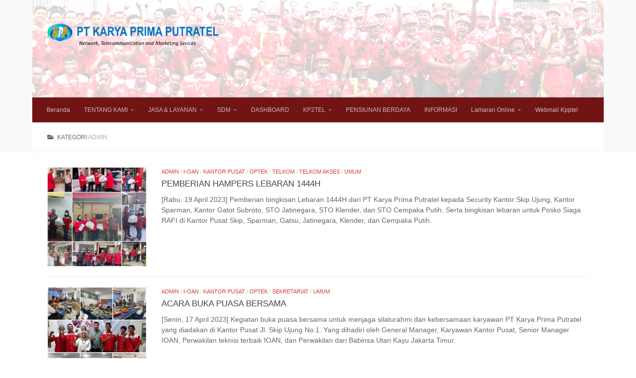

--- FILE ---
content_type: text/html; charset=UTF-8
request_url: https://www.kpptel.co.id/category/admin/
body_size: 11780
content:
<!DOCTYPE html>
<html class="no-js" lang="id-ID">
<head>
  <meta charset="UTF-8">
  <meta name="viewport" content="width=device-width, initial-scale=1.0">
  <link rel="profile" href="https://gmpg.org/xfn/11" />
  <link rel="pingback" href="https://www.kpptel.co.id/xmlrpc.php">

  <title>Admin</title>
<script>document.documentElement.className = document.documentElement.className.replace("no-js","js");</script>
<link rel='dns-prefetch' href='//maps.googleapis.com' />
<link rel='dns-prefetch' href='//fonts.googleapis.com' />
<link rel='dns-prefetch' href='//s.w.org' />
<link rel="alternate" type="application/rss+xml" title=" &raquo; Feed" href="https://www.kpptel.co.id/feed/" />
<link rel="alternate" type="application/rss+xml" title=" &raquo; Umpan Komentar" href="https://www.kpptel.co.id/comments/feed/" />
<link rel="alternate" type="application/rss+xml" title=" &raquo; Admin Umpan Kategori" href="https://www.kpptel.co.id/category/admin/feed/" />
		<script type="text/javascript">
			window._wpemojiSettings = {"baseUrl":"https:\/\/s.w.org\/images\/core\/emoji\/13.0.0\/72x72\/","ext":".png","svgUrl":"https:\/\/s.w.org\/images\/core\/emoji\/13.0.0\/svg\/","svgExt":".svg","source":{"concatemoji":"https:\/\/www.kpptel.co.id\/wp-includes\/js\/wp-emoji-release.min.js?ver=5.5.17"}};
			!function(e,a,t){var n,r,o,i=a.createElement("canvas"),p=i.getContext&&i.getContext("2d");function s(e,t){var a=String.fromCharCode;p.clearRect(0,0,i.width,i.height),p.fillText(a.apply(this,e),0,0);e=i.toDataURL();return p.clearRect(0,0,i.width,i.height),p.fillText(a.apply(this,t),0,0),e===i.toDataURL()}function c(e){var t=a.createElement("script");t.src=e,t.defer=t.type="text/javascript",a.getElementsByTagName("head")[0].appendChild(t)}for(o=Array("flag","emoji"),t.supports={everything:!0,everythingExceptFlag:!0},r=0;r<o.length;r++)t.supports[o[r]]=function(e){if(!p||!p.fillText)return!1;switch(p.textBaseline="top",p.font="600 32px Arial",e){case"flag":return s([127987,65039,8205,9895,65039],[127987,65039,8203,9895,65039])?!1:!s([55356,56826,55356,56819],[55356,56826,8203,55356,56819])&&!s([55356,57332,56128,56423,56128,56418,56128,56421,56128,56430,56128,56423,56128,56447],[55356,57332,8203,56128,56423,8203,56128,56418,8203,56128,56421,8203,56128,56430,8203,56128,56423,8203,56128,56447]);case"emoji":return!s([55357,56424,8205,55356,57212],[55357,56424,8203,55356,57212])}return!1}(o[r]),t.supports.everything=t.supports.everything&&t.supports[o[r]],"flag"!==o[r]&&(t.supports.everythingExceptFlag=t.supports.everythingExceptFlag&&t.supports[o[r]]);t.supports.everythingExceptFlag=t.supports.everythingExceptFlag&&!t.supports.flag,t.DOMReady=!1,t.readyCallback=function(){t.DOMReady=!0},t.supports.everything||(n=function(){t.readyCallback()},a.addEventListener?(a.addEventListener("DOMContentLoaded",n,!1),e.addEventListener("load",n,!1)):(e.attachEvent("onload",n),a.attachEvent("onreadystatechange",function(){"complete"===a.readyState&&t.readyCallback()})),(n=t.source||{}).concatemoji?c(n.concatemoji):n.wpemoji&&n.twemoji&&(c(n.twemoji),c(n.wpemoji)))}(window,document,window._wpemojiSettings);
		</script>
		<style type="text/css">
img.wp-smiley,
img.emoji {
	display: inline !important;
	border: none !important;
	box-shadow: none !important;
	height: 1em !important;
	width: 1em !important;
	margin: 0 .07em !important;
	vertical-align: -0.1em !important;
	background: none !important;
	padding: 0 !important;
}
</style>
	<link rel='stylesheet' id='bootstrap-css-css'  href='https://www.kpptel.co.id/wp-content/plugins/wd-google-maps/css/bootstrap.css?ver=1.0.51' type='text/css' media='all' />
<link rel='stylesheet' id='frontend_main-css-css'  href='https://www.kpptel.co.id/wp-content/plugins/wd-google-maps/css/frontend_main.css?ver=1.0.51' type='text/css' media='all' />
<link rel='stylesheet' id='wp-block-library-css'  href='https://www.kpptel.co.id/wp-includes/css/dist/block-library/style.min.css?ver=5.5.17' type='text/css' media='all' />
<link rel='stylesheet' id='bwg_fonts-css'  href='https://www.kpptel.co.id/wp-content/plugins/photo-gallery/css/bwg-fonts/fonts.css?ver=0.0.1' type='text/css' media='all' />
<link rel='stylesheet' id='sumoselect-css'  href='https://www.kpptel.co.id/wp-content/plugins/photo-gallery/css/sumoselect.min.css?ver=3.0.3' type='text/css' media='all' />
<link rel='stylesheet' id='mCustomScrollbar-css'  href='https://www.kpptel.co.id/wp-content/plugins/photo-gallery/css/jquery.mCustomScrollbar.min.css?ver=1.5.52' type='text/css' media='all' />
<link rel='stylesheet' id='bwg_googlefonts-css'  href='https://fonts.googleapis.com/css?family=Ubuntu&#038;subset=greek,latin,greek-ext,vietnamese,cyrillic-ext,latin-ext,cyrillic' type='text/css' media='all' />
<link rel='stylesheet' id='bwg_frontend-css'  href='https://www.kpptel.co.id/wp-content/plugins/photo-gallery/css/styles.min.css?ver=1.5.52' type='text/css' media='all' />
<link rel='stylesheet' id='theme-my-login-css'  href='https://www.kpptel.co.id/wp-content/plugins/theme-my-login/assets/styles/theme-my-login.min.css?ver=7.0.15' type='text/css' media='all' />
<link rel='stylesheet' id='ffwd_frontend-css'  href='https://www.kpptel.co.id/wp-content/plugins/wd-facebook-feed/css/ffwd_frontend.css?ver=1.1.20' type='text/css' media='all' />
<link rel='stylesheet' id='ffwd_fonts-css'  href='https://www.kpptel.co.id/wp-content/plugins/wd-facebook-feed/css/fonts.css?ver=1.1.20' type='text/css' media='all' />
<link rel='stylesheet' id='ffwd_mCustomScrollbar-css'  href='https://www.kpptel.co.id/wp-content/plugins/wd-facebook-feed/css/jquery.mCustomScrollbar.css?ver=1.1.20' type='text/css' media='all' />
<link rel='stylesheet' id='jquery-ui-css'  href='https://www.kpptel.co.id/wp-content/plugins/wd-mailchimp/css/jquery-ui-1.10.3.custom.css?ver=5.5.17' type='text/css' media='all' />
<link rel='stylesheet' id='jquery-ui-spinner-css'  href='https://www.kpptel.co.id/wp-content/plugins/wd-mailchimp/css/jquery-ui-spinner.css?ver=5.5.17' type='text/css' media='all' />
<link rel='stylesheet' id='mwd-mailchimp-frontend-css'  href='https://www.kpptel.co.id/wp-content/plugins/wd-mailchimp/css/frontend/mwd-mailchimp-frontend.css?ver=1.0.17' type='text/css' media='all' />
<link rel='stylesheet' id='mwd-font-awesome-css'  href='https://www.kpptel.co.id/wp-content/plugins/wd-mailchimp/css/frontend/font-awesome/font-awesome.css?ver=1.0.17' type='text/css' media='all' />
<link rel='stylesheet' id='mwd-animate-css'  href='https://www.kpptel.co.id/wp-content/plugins/wd-mailchimp/css/frontend/mwd-animate.css?ver=1.0.17' type='text/css' media='all' />
<link rel='stylesheet' id='mwd_googlefonts-css'  href='https://fonts.googleapis.com/css?family=Open+Sans|Oswald|Droid+Sans|Lato|Open+Sans+Condensed|PT+Sans|Ubuntu|PT+Sans+Narrow|Yanone+Kaffeesatz|Roboto+Condensed|Source+Sans+Pro|Nunito|Francois+One|Roboto|Raleway|Arimo|Cuprum|Play|Dosis|Abel|Droid+Serif|Arvo|Lora|Rokkitt|PT+Serif|Bitter|Merriweather|Vollkorn|Cantata+One|Kreon|Josefin+Slab|Playfair+Display|Bree+Serif|Crimson+Text|Old+Standard+TT|Sanchez|Crete+Round|Cardo|Noticia+Text|Judson|Lobster|Unkempt|Changa+One|Special+Elite|Chewy|Comfortaa|Boogaloo|Fredoka+One|Luckiest+Guy|Cherry+Cream+Soda|Lobster+Two|Righteous|Squada+One|Black+Ops+One|Happy+Monkey|Passion+One|Nova+Square|Metamorphous|Poiret+One|Bevan|Shadows+Into+Light|The+Girl+Next+Door|Coming+Soon|Dancing+Script|Pacifico|Crafty+Girls|Calligraffitti|Rock+Salt|Amatic+SC|Leckerli+One|Tangerine|Reenie+Beanie|Satisfy|Gloria+Hallelujah|Permanent+Marker|Covered+By+Your+Grace|Walter+Turncoat|Patrick+Hand|Schoolbell|Indie+Flower&#038;subset=greek,latin,greek-ext,vietnamese,cyrillic-ext,latin-ext,cyrillic' type='text/css' media='all' />
<link rel='stylesheet' id='stgh-plugin-styles-css'  href='https://www.kpptel.co.id/wp-content/plugins/catchers-helpdesk/public/css/stg-helpdesk-public.css?ver=5.5.17' type='text/css' media='all' />
<link rel='stylesheet' id='dashicons-css'  href='https://www.kpptel.co.id/wp-includes/css/dashicons.min.css?ver=5.5.17' type='text/css' media='all' />
<link rel='stylesheet' id='tt-easy-google-fonts-css'  href='https://fonts.googleapis.com/css?family=%3A&#038;subset=latin%2Call&#038;ver=5.5.17' type='text/css' media='all' />
<link rel='stylesheet' id='ecwd-popup-style-css'  href='https://www.kpptel.co.id/wp-content/plugins/event-calendar-wd/css/ecwd_popup.css?ver=1.1.35_5b2bab0363463' type='text/css' media='all' />
<link rel='stylesheet' id='ecwd_font-awesome-css'  href='https://www.kpptel.co.id/wp-content/plugins/event-calendar-wd/css/font-awesome/font-awesome.css?ver=1.1.35_5b2bab0363463' type='text/css' media='all' />
<link rel='stylesheet' id='ecwd-public-css'  href='https://www.kpptel.co.id/wp-content/plugins/event-calendar-wd/css/style.css?ver=1.1.35_5b2bab0363463' type='text/css' media='all' />
<link rel='stylesheet' id='hueman-main-style-css'  href='https://www.kpptel.co.id/wp-content/themes/hueman/assets/front/css/main.min.css?ver=3.6.6' type='text/css' media='all' />
<style id='hueman-main-style-inline-css' type='text/css'>
body { font-family:Arial, sans-serif;font-size:0.75rem }@media only screen and (min-width: 720px) {
        .nav > li { font-size:0.75rem; }
      }.container-inner { max-width: 1150px; }::selection { background-color: #dd3333; }
::-moz-selection { background-color: #dd3333; }a,a>span.hu-external::after,.themeform label .required,#flexslider-featured .flex-direction-nav .flex-next:hover,#flexslider-featured .flex-direction-nav .flex-prev:hover,.post-hover:hover .post-title a,.post-title a:hover,.sidebar.s1 .post-nav li a:hover i,.content .post-nav li a:hover i,.post-related a:hover,.sidebar.s1 .widget_rss ul li a,#footer .widget_rss ul li a,.sidebar.s1 .widget_calendar a,#footer .widget_calendar a,.sidebar.s1 .alx-tab .tab-item-category a,.sidebar.s1 .alx-posts .post-item-category a,.sidebar.s1 .alx-tab li:hover .tab-item-title a,.sidebar.s1 .alx-tab li:hover .tab-item-comment a,.sidebar.s1 .alx-posts li:hover .post-item-title a,#footer .alx-tab .tab-item-category a,#footer .alx-posts .post-item-category a,#footer .alx-tab li:hover .tab-item-title a,#footer .alx-tab li:hover .tab-item-comment a,#footer .alx-posts li:hover .post-item-title a,.comment-tabs li.active a,.comment-awaiting-moderation,.child-menu a:hover,.child-menu .current_page_item > a,.wp-pagenavi a{ color: #dd3333; }input[type="submit"],.themeform button[type="submit"],.sidebar.s1 .sidebar-top,.sidebar.s1 .sidebar-toggle,#flexslider-featured .flex-control-nav li a.flex-active,.post-tags a:hover,.sidebar.s1 .widget_calendar caption,#footer .widget_calendar caption,.author-bio .bio-avatar:after,.commentlist li.bypostauthor > .comment-body:after,.commentlist li.comment-author-admin > .comment-body:after{ background-color: #dd3333; }.post-format .format-container { border-color: #dd3333; }.sidebar.s1 .alx-tabs-nav li.active a,#footer .alx-tabs-nav li.active a,.comment-tabs li.active a,.wp-pagenavi a:hover,.wp-pagenavi a:active,.wp-pagenavi span.current{ border-bottom-color: #dd3333!important; }.sidebar.s2 .post-nav li a:hover i,
.sidebar.s2 .widget_rss ul li a,
.sidebar.s2 .widget_calendar a,
.sidebar.s2 .alx-tab .tab-item-category a,
.sidebar.s2 .alx-posts .post-item-category a,
.sidebar.s2 .alx-tab li:hover .tab-item-title a,
.sidebar.s2 .alx-tab li:hover .tab-item-comment a,
.sidebar.s2 .alx-posts li:hover .post-item-title a { color: #bfbfbf; }
.sidebar.s2 .sidebar-top,.sidebar.s2 .sidebar-toggle,.post-comments,.jp-play-bar,.jp-volume-bar-value,.sidebar.s2 .widget_calendar caption{ background-color: #bfbfbf; }.sidebar.s2 .alx-tabs-nav li.active a { border-bottom-color: #bfbfbf; }
.post-comments::before { border-right-color: #bfbfbf; }
      .search-expand,
              #nav-topbar.nav-container { background-color: #26272b}@media only screen and (min-width: 720px) {
                #nav-topbar .nav ul { background-color: #26272b; }
              }.is-scrolled #header .nav-container.desktop-sticky,
              .is-scrolled #header .search-expand { background-color: #26272b; background-color: rgba(38,39,43,0.90) }.is-scrolled .topbar-transparent #nav-topbar.desktop-sticky .nav ul { background-color: #26272b; background-color: rgba(38,39,43,0.95) }#header { background-color: #f9f9f9; }
@media only screen and (min-width: 720px) {
  #nav-header .nav ul { background-color: #f9f9f9; }
}
        #header #nav-mobile { background-color: #33363b; }.is-scrolled #header #nav-mobile { background-color: #33363b; background-color: rgba(51,54,59,0.90) }#nav-header.nav-container, #main-header-search .search-expand { background-color: #701414; }
@media only screen and (min-width: 720px) {
  #nav-header .nav ul { background-color: #701414; }
}
        #footer-bottom { background-color: #8e3400; }.sidebar.expanding, .sidebar.collapsing, .sidebar .sidebar-content, .sidebar .sidebar-toggle, .container-inner > .main::before,.container-inner > .main::after { background-color: #ededc9; }@media only screen and (min-width: 480px) and (max-width: 1200px) { .s2.expanded { background-color: #ededc9; } }@media only screen and (min-width: 480px) and (max-width: 960px) { .s1.expanded { background-color: #ededc9; } }body { background-color: #ffffff; }
</style>
<link rel='stylesheet' id='hueman-font-awesome-css'  href='https://www.kpptel.co.id/wp-content/themes/hueman/assets/front/css/font-awesome.min.css?ver=3.6.6' type='text/css' media='all' />
<link rel='stylesheet' id='recent-posts-widget-with-thumbnails-public-style-css'  href='https://www.kpptel.co.id/wp-content/plugins/recent-posts-widget-with-thumbnails/public.css?ver=6.7.0' type='text/css' media='all' />
<script type='text/javascript' src='https://www.kpptel.co.id/wp-includes/js/jquery/jquery.js?ver=1.12.4-wp' id='jquery-core-js'></script>
<script type='text/javascript' src='https://maps.googleapis.com/maps/api/js?libraries=places%2Cgeometry&#038;v=3.exp&#038;key=AIzaSyAmYQInD-coq0G5wC_D9h7uHjGeHhSSR4o&#038;ver=5.5.17' id='gmwd_map-js-js'></script>
<script type='text/javascript' src='https://www.kpptel.co.id/wp-content/plugins/wd-google-maps/js/init_map.js?ver=1.0.51' id='frontend_init_map-js-js'></script>
<script type='text/javascript' src='https://www.kpptel.co.id/wp-content/plugins/wd-google-maps/js/frontend_main.js?ver=1.0.51' id='frontend_main-js-js'></script>
<script type='text/javascript' src='https://www.kpptel.co.id/wp-content/plugins/photo-gallery/js/jquery.sumoselect.min.js?ver=3.0.3' id='sumoselect-js'></script>
<script type='text/javascript' src='https://www.kpptel.co.id/wp-content/plugins/photo-gallery/js/jquery.mobile.min.js?ver=1.3.2' id='jquery-mobile-js'></script>
<script type='text/javascript' src='https://www.kpptel.co.id/wp-content/plugins/photo-gallery/js/jquery.mCustomScrollbar.concat.min.js?ver=1.5.52' id='mCustomScrollbar-js'></script>
<script type='text/javascript' src='https://www.kpptel.co.id/wp-content/plugins/photo-gallery/js/jquery.fullscreen-0.4.1.min.js?ver=0.4.1' id='jquery-fullscreen-js'></script>
<script type='text/javascript' id='bwg_frontend-js-extra'>
/* <![CDATA[ */
var bwg_objectsL10n = {"bwg_field_required":"field is required.","bwg_mail_validation":"Ini bukan alamat email yang valid.","bwg_search_result":"Tidak ada gambar yang sesuai dengan pencarian Anda.","bwg_select_tag":"Select Tag","bwg_order_by":"Order By","bwg_search":"Search","bwg_show_ecommerce":"Show Ecommerce","bwg_hide_ecommerce":"Hide Ecommerce","bwg_show_comments":"Tampilkan Komentar","bwg_hide_comments":"Sembunyikan Komentar","bwg_restore":"Kembalikan","bwg_maximize":"Maksimalkan","bwg_fullscreen":"Besar layar","bwg_exit_fullscreen":"Keluar Layar penuh.","bwg_search_tag":"SEARCH...","bwg_tag_no_match":"No tags found","bwg_all_tags_selected":"All tags selected","bwg_tags_selected":"tags selected","play":"Mainkan","pause":"Jeda","is_pro":"","bwg_play":"Mainkan","bwg_pause":"Jeda","bwg_hide_info":"Menyembunyikan","bwg_show_info":"Tampilkan informasi","bwg_hide_rating":"Sembunyikan rating","bwg_show_rating":"Tampilkan peringkat","ok":"Ok","cancel":"Cancel","select_all":"Select all","lazy_load":"0","lazy_loader":"https:\/\/www.kpptel.co.id\/wp-content\/plugins\/photo-gallery\/images\/ajax_loader.png","front_ajax":"0"};
/* ]]> */
</script>
<script type='text/javascript' src='https://www.kpptel.co.id/wp-content/plugins/photo-gallery/js/scripts.min.js?ver=1.5.52' id='bwg_frontend-js'></script>
<script type='text/javascript' id='ffwd_frontend-js-extra'>
/* <![CDATA[ */
var ffwd_frontend_text = {"comment_reply":"Reply","view":"View","more_comments":"more comments","year":"year","years":"years","hour":"hour","hours":"hours","months":"months","month":"month","weeks":"weeks","week":"week","days":"days","day":"day","minutes":"minutes","minute":"minute","seconds":"seconds","second":"second","ago":"ago","ajax_url":"https:\/\/www.kpptel.co.id\/wp-admin\/admin-ajax.php","and":"and","others":"others"};
/* ]]> */
</script>
<script type='text/javascript' src='https://www.kpptel.co.id/wp-content/plugins/wd-facebook-feed/js/ffwd_frontend.js?ver=1.1.20' id='ffwd_frontend-js'></script>
<script type='text/javascript' src='https://www.kpptel.co.id/wp-content/plugins/wd-facebook-feed/js/jquery.mobile.js?ver=1.1.20' id='ffwd_jquery_mobile-js'></script>
<script type='text/javascript' src='https://www.kpptel.co.id/wp-content/plugins/wd-facebook-feed/js/jquery.mCustomScrollbar.concat.min.js?ver=1.1.20' id='ffwd_mCustomScrollbar-js'></script>
<script type='text/javascript' id='ffwd_gallery_box-js-extra'>
/* <![CDATA[ */
var ffwd_objectL10n = {"ffwd_field_required":"field is required.","ffwd_mail_validation":"This is not a valid email address.","ffwd_search_result":"There are no images matching your search."};
/* ]]> */
</script>
<script type='text/javascript' src='https://www.kpptel.co.id/wp-content/plugins/wd-facebook-feed/js/ffwd_gallery_box.js?ver=1.1.20' id='ffwd_gallery_box-js'></script>
<script type='text/javascript' src='https://www.kpptel.co.id/wp-content/plugins/wd-mailchimp/js/file-upload-frontend.js?ver=5.5.17' id='file-upload-frontend-js'></script>
<script type='text/javascript' id='mwd_main_frontend-js-extra'>
/* <![CDATA[ */
var mwd_objectL10n = {"plugin_url":"https:\/\/www.kpptel.co.id\/wp-content\/plugins\/wd-mailchimp"};
/* ]]> */
</script>
<script type='text/javascript' src='https://www.kpptel.co.id/wp-content/plugins/wd-mailchimp/js/mwd_main_frontend.js?ver=1.0.17' id='mwd_main_frontend-js'></script>
<link rel="https://api.w.org/" href="https://www.kpptel.co.id/wp-json/" /><link rel="alternate" type="application/json" href="https://www.kpptel.co.id/wp-json/wp/v2/categories/274" /><link rel="EditURI" type="application/rsd+xml" title="RSD" href="https://www.kpptel.co.id/xmlrpc.php?rsd" />
<link rel="wlwmanifest" type="application/wlwmanifest+xml" href="https://www.kpptel.co.id/wp-includes/wlwmanifest.xml" /> 
<meta name="generator" content="WordPress 5.5.17" />
    <link rel="preload" as="font" type="font/woff2" href="https://www.kpptel.co.id/wp-content/themes/hueman/assets/front/webfonts/fa-brands-400.woff2?v=5.12.1" crossorigin="anonymous"/>
    <link rel="preload" as="font" type="font/woff2" href="https://www.kpptel.co.id/wp-content/themes/hueman/assets/front/webfonts/fa-regular-400.woff2?v=5.12.1" crossorigin="anonymous"/>
    <link rel="preload" as="font" type="font/woff2" href="https://www.kpptel.co.id/wp-content/themes/hueman/assets/front/webfonts/fa-solid-900.woff2?v=5.12.1" crossorigin="anonymous"/>
  <!--[if lt IE 9]>
<script src="https://www.kpptel.co.id/wp-content/themes/hueman/assets/front/js/ie/html5shiv-printshiv.min.js"></script>
<script src="https://www.kpptel.co.id/wp-content/themes/hueman/assets/front/js/ie/selectivizr.js"></script>
<![endif]-->
<style type="text/css">
                #wp-admin-bar-stgh-helpdesk .ab-icon:before {
                    content:'\f468';
                    top:3px;
                 }
             </style><link rel="icon" href="https://www.kpptel.co.id/wp-content/uploads/2018/02/cropped-LOGO-KPP1-32x32.png" sizes="32x32" />
<link rel="icon" href="https://www.kpptel.co.id/wp-content/uploads/2018/02/cropped-LOGO-KPP1-192x192.png" sizes="192x192" />
<link rel="apple-touch-icon" href="https://www.kpptel.co.id/wp-content/uploads/2018/02/cropped-LOGO-KPP1-180x180.png" />
<meta name="msapplication-TileImage" content="https://www.kpptel.co.id/wp-content/uploads/2018/02/cropped-LOGO-KPP1-270x270.png" />
<style id="tt-easy-google-font-styles" type="text/css">p { font-family: 'Arial'; font-style: normal; font-weight: 400; }
h1 { color: #1e73be; font-family: 'Arial'; font-style: normal; font-weight: 400; }
h2 { }
h3 { }
h4 { }
h5 { }
h6 { }
</style></head>

<body class="archive category category-admin category-274 wp-custom-logo wp-embed-responsive ecwd-theme-hueman col-1c full-width header-desktop-sticky header-mobile-sticky hu-header-img-full-width hueman-3-6-6 chrome">
<div id="wrapper">
  <a class="screen-reader-text skip-link" href="#content">Skip to content</a>
  
  <header id="header" class="main-menu-mobile-on one-mobile-menu main_menu header-ads-desktop  topbar-transparent has-header-img">
        <nav class="nav-container group mobile-menu mobile-sticky " id="nav-mobile" data-menu-id="header-1">
  <div class="mobile-title-logo-in-header"><p class="site-title">                  <a class="custom-logo-link" href="https://www.kpptel.co.id/" rel="home" title=" | Home page"><img src="https://www.kpptel.co.id/wp-content/uploads/2018/02/cropped-LOGO-KPP-1-e1529669050916-7.png" alt="" width="431" height="72"/></a>                </p></div>
        
                    <!-- <div class="ham__navbar-toggler collapsed" aria-expanded="false">
          <div class="ham__navbar-span-wrapper">
            <span class="ham-toggler-menu__span"></span>
          </div>
        </div> -->
        <button class="ham__navbar-toggler-two collapsed" title="Menu" aria-expanded="false">
          <span class="ham__navbar-span-wrapper">
            <span class="line line-1"></span>
            <span class="line line-2"></span>
            <span class="line line-3"></span>
          </span>
        </button>
            
      <div class="nav-text"></div>
      <div class="nav-wrap container">
                  <ul class="nav container-inner group mobile-search">
                            <li>
                  <form role="search" method="get" class="search-form" action="https://www.kpptel.co.id/">
				<label>
					<span class="screen-reader-text">Cari untuk:</span>
					<input type="search" class="search-field" placeholder="Cari &hellip;" value="" name="s" />
				</label>
				<input type="submit" class="search-submit" value="Cari" />
			</form>                </li>
                      </ul>
                <ul id="menu-beranda" class="nav container-inner group"><li id="menu-item-54" class="menu-item menu-item-type-custom menu-item-object-custom menu-item-home menu-item-54"><a href="https://www.kpptel.co.id/">Beranda</a></li>
<li id="menu-item-571" class="menu-item menu-item-type-post_type menu-item-object-page menu-item-has-children menu-item-571"><a href="https://www.kpptel.co.id/tentang-kami/">TENTANG KAMI</a>
<ul class="sub-menu">
	<li id="menu-item-589" class="menu-item menu-item-type-post_type menu-item-object-page menu-item-589"><a href="https://www.kpptel.co.id/tentang-kami/visi-misi/">Visi Misi</a></li>
	<li id="menu-item-69" class="menu-item menu-item-type-post_type menu-item-object-page menu-item-69"><a href="https://www.kpptel.co.id/tentang-kami/struktur-organisasi/">Struktur Organisasi</a></li>
</ul>
</li>
<li id="menu-item-1504" class="menu-item menu-item-type-post_type menu-item-object-page menu-item-has-children menu-item-1504"><a href="https://www.kpptel.co.id/produk-jasa/">JASA &#038; LAYANAN</a>
<ul class="sub-menu">
	<li id="menu-item-1519" class="menu-item menu-item-type-post_type menu-item-object-page menu-item-1519"><a href="https://www.kpptel.co.id/produk-jasa/kompetensi/">Kompetensi</a></li>
	<li id="menu-item-583" class="menu-item menu-item-type-post_type menu-item-object-page menu-item-583"><a href="https://www.kpptel.co.id/produk-jasa/pengalaman-2/">Pengalaman</a></li>
</ul>
</li>
<li id="menu-item-1191" class="menu-item menu-item-type-post_type menu-item-object-page menu-item-has-children menu-item-1191"><a href="https://www.kpptel.co.id/sdm/">SDM</a>
<ul class="sub-menu">
	<li id="menu-item-1518" class="menu-item menu-item-type-post_type menu-item-object-page menu-item-1518"><a href="https://www.kpptel.co.id/sdm/senior-leaders/">Senior Leaders</a></li>
	<li id="menu-item-1517" class="menu-item menu-item-type-post_type menu-item-object-page menu-item-1517"><a href="https://www.kpptel.co.id/sdm/personil/">Personil</a></li>
</ul>
</li>
<li id="menu-item-1516" class="menu-item menu-item-type-post_type menu-item-object-page menu-item-1516"><a href="https://www.kpptel.co.id/dashboard/">DASHBOARD</a></li>
<li id="menu-item-1500" class="menu-item menu-item-type-post_type menu-item-object-page menu-item-has-children menu-item-1500"><a href="https://www.kpptel.co.id/kp2tel/">KP2TEL</a>
<ul class="sub-menu">
	<li id="menu-item-1556" class="menu-item menu-item-type-post_type menu-item-object-page menu-item-1556"><a href="https://www.kpptel.co.id/kp2tel/simpan-pinjam/">Pinjaman</a></li>
	<li id="menu-item-1555" class="menu-item menu-item-type-post_type menu-item-object-page menu-item-1555"><a href="https://www.kpptel.co.id/kp2tel/form-permohonan/">Form Permohonan</a></li>
	<li id="menu-item-1501" class="menu-item menu-item-type-post_type menu-item-object-page menu-item-1501"><a href="https://www.kpptel.co.id/kp2tel/anggota-luar-biasa/">Anggota Luar Biasa</a></li>
</ul>
</li>
<li id="menu-item-1524" class="menu-item menu-item-type-post_type menu-item-object-page menu-item-1524"><a href="https://www.kpptel.co.id/pensiunan-berdaya/">PENSIUNAN BERDAYA</a></li>
<li id="menu-item-1523" class="menu-item menu-item-type-post_type menu-item-object-page menu-item-1523"><a href="https://www.kpptel.co.id/info-dinas-arsip/">INFORMASI</a></li>
<li id="menu-item-1503" class="menu-item menu-item-type-post_type menu-item-object-page menu-item-has-children menu-item-1503"><a href="https://www.kpptel.co.id/lamaran-online/">Lamaran Online</a>
<ul class="sub-menu">
	<li id="menu-item-2238" class="menu-item menu-item-type-post_type menu-item-object-page menu-item-2238"><a href="https://www.kpptel.co.id/lamaran-online/form-lamaran/">Form Lamaran</a></li>
	<li id="menu-item-1959" class="menu-item menu-item-type-post_type menu-item-object-page menu-item-1959"><a href="https://www.kpptel.co.id/lamaran-online/report-lamaran/">Report Lamaran</a></li>
</ul>
</li>
<li id="menu-item-1505" class="menu-item menu-item-type-post_type menu-item-object-page menu-item-1505"><a href="https://www.kpptel.co.id/portal-internal/webmail-kpptel/">Webmail Kpptel</a></li>
</ul>      </div>
</nav><!--/#nav-topbar-->  
  
  <div class="container group">
        <div class="container-inner">

                <div id="header-image-wrap">
              <div class="group hu-pad central-header-zone">
                                        <div class="logo-tagline-group">
                          <p class="site-title">                  <a class="custom-logo-link" href="https://www.kpptel.co.id/" rel="home" title=" | Home page"><img src="https://www.kpptel.co.id/wp-content/uploads/2018/02/cropped-LOGO-KPP-1-e1529669050916-7.png" alt="" width="431" height="72"/></a>                </p>                                                </div>
                                                          <div id="header-widgets">
                                                </div><!--/#header-ads-->
                                </div>

              <a href="https://www.kpptel.co.id/" rel="home"><img src="https://www.kpptel.co.id/wp-content/uploads/2020/10/cropped-Foto1.png" width="1280" height="218" alt="" class="new-site-image" srcset="https://www.kpptel.co.id/wp-content/uploads/2020/10/cropped-Foto1.png 1280w, https://www.kpptel.co.id/wp-content/uploads/2020/10/cropped-Foto1-300x51.png 300w, https://www.kpptel.co.id/wp-content/uploads/2020/10/cropped-Foto1-1024x174.png 1024w, https://www.kpptel.co.id/wp-content/uploads/2020/10/cropped-Foto1-768x131.png 768w" sizes="(max-width: 1280px) 100vw, 1280px" /></a>          </div>
      
                <nav class="nav-container group desktop-menu " id="nav-header" data-menu-id="header-2">
    <div class="nav-text"><!-- put your mobile menu text here --></div>

  <div class="nav-wrap container">
        <ul id="menu-beranda-1" class="nav container-inner group"><li class="menu-item menu-item-type-custom menu-item-object-custom menu-item-home menu-item-54"><a href="https://www.kpptel.co.id/">Beranda</a></li>
<li class="menu-item menu-item-type-post_type menu-item-object-page menu-item-has-children menu-item-571"><a href="https://www.kpptel.co.id/tentang-kami/">TENTANG KAMI</a>
<ul class="sub-menu">
	<li class="menu-item menu-item-type-post_type menu-item-object-page menu-item-589"><a href="https://www.kpptel.co.id/tentang-kami/visi-misi/">Visi Misi</a></li>
	<li class="menu-item menu-item-type-post_type menu-item-object-page menu-item-69"><a href="https://www.kpptel.co.id/tentang-kami/struktur-organisasi/">Struktur Organisasi</a></li>
</ul>
</li>
<li class="menu-item menu-item-type-post_type menu-item-object-page menu-item-has-children menu-item-1504"><a href="https://www.kpptel.co.id/produk-jasa/">JASA &#038; LAYANAN</a>
<ul class="sub-menu">
	<li class="menu-item menu-item-type-post_type menu-item-object-page menu-item-1519"><a href="https://www.kpptel.co.id/produk-jasa/kompetensi/">Kompetensi</a></li>
	<li class="menu-item menu-item-type-post_type menu-item-object-page menu-item-583"><a href="https://www.kpptel.co.id/produk-jasa/pengalaman-2/">Pengalaman</a></li>
</ul>
</li>
<li class="menu-item menu-item-type-post_type menu-item-object-page menu-item-has-children menu-item-1191"><a href="https://www.kpptel.co.id/sdm/">SDM</a>
<ul class="sub-menu">
	<li class="menu-item menu-item-type-post_type menu-item-object-page menu-item-1518"><a href="https://www.kpptel.co.id/sdm/senior-leaders/">Senior Leaders</a></li>
	<li class="menu-item menu-item-type-post_type menu-item-object-page menu-item-1517"><a href="https://www.kpptel.co.id/sdm/personil/">Personil</a></li>
</ul>
</li>
<li class="menu-item menu-item-type-post_type menu-item-object-page menu-item-1516"><a href="https://www.kpptel.co.id/dashboard/">DASHBOARD</a></li>
<li class="menu-item menu-item-type-post_type menu-item-object-page menu-item-has-children menu-item-1500"><a href="https://www.kpptel.co.id/kp2tel/">KP2TEL</a>
<ul class="sub-menu">
	<li class="menu-item menu-item-type-post_type menu-item-object-page menu-item-1556"><a href="https://www.kpptel.co.id/kp2tel/simpan-pinjam/">Pinjaman</a></li>
	<li class="menu-item menu-item-type-post_type menu-item-object-page menu-item-1555"><a href="https://www.kpptel.co.id/kp2tel/form-permohonan/">Form Permohonan</a></li>
	<li class="menu-item menu-item-type-post_type menu-item-object-page menu-item-1501"><a href="https://www.kpptel.co.id/kp2tel/anggota-luar-biasa/">Anggota Luar Biasa</a></li>
</ul>
</li>
<li class="menu-item menu-item-type-post_type menu-item-object-page menu-item-1524"><a href="https://www.kpptel.co.id/pensiunan-berdaya/">PENSIUNAN BERDAYA</a></li>
<li class="menu-item menu-item-type-post_type menu-item-object-page menu-item-1523"><a href="https://www.kpptel.co.id/info-dinas-arsip/">INFORMASI</a></li>
<li class="menu-item menu-item-type-post_type menu-item-object-page menu-item-has-children menu-item-1503"><a href="https://www.kpptel.co.id/lamaran-online/">Lamaran Online</a>
<ul class="sub-menu">
	<li class="menu-item menu-item-type-post_type menu-item-object-page menu-item-2238"><a href="https://www.kpptel.co.id/lamaran-online/form-lamaran/">Form Lamaran</a></li>
	<li class="menu-item menu-item-type-post_type menu-item-object-page menu-item-1959"><a href="https://www.kpptel.co.id/lamaran-online/report-lamaran/">Report Lamaran</a></li>
</ul>
</li>
<li class="menu-item menu-item-type-post_type menu-item-object-page menu-item-1505"><a href="https://www.kpptel.co.id/portal-internal/webmail-kpptel/">Webmail Kpptel</a></li>
</ul>  </div>
</nav><!--/#nav-header-->      
    </div><!--/.container-inner-->
      </div><!--/.container-->

</header><!--/#header-->
  
  <div class="container" id="page">
    <div class="container-inner">
            <div class="main">
        <div class="main-inner group">
          
              <section class="content" id="content">
              <div class="page-title hu-pad group">
          	    		<h1><i class="fas fa-folder-open"></i>Kategori <span>Admin </span></h1>
    	
    </div><!--/.page-title-->
          <div class="hu-pad group">
            
  <div id="grid-wrapper" class="post-list-standard">
          <article id="post-2886" class="group post-standard grid-item excerpt post-2886 post type-post status-publish format-standard has-post-thumbnail hentry category-admin category-i-oan category-pusat category-optek category-telkom category-telkom-akses category-umum">
	<div class="post-inner post-hover">
      		<div class="post-thumbnail">
  			<a href="https://www.kpptel.co.id/2023/04/19/pemberian-hampers-lebaran-1444h/">
            				<img width="320" height="320" src="https://www.kpptel.co.id/wp-content/uploads/2023/04/HAMPERS-320x320.jpg" class="attachment-thumb-standard size-thumb-standard wp-post-image" alt="" loading="lazy" srcset="https://www.kpptel.co.id/wp-content/uploads/2023/04/HAMPERS-320x320.jpg 320w, https://www.kpptel.co.id/wp-content/uploads/2023/04/HAMPERS-300x300.jpg 300w, https://www.kpptel.co.id/wp-content/uploads/2023/04/HAMPERS-150x150.jpg 150w, https://www.kpptel.co.id/wp-content/uploads/2023/04/HAMPERS-80x80.jpg 80w" sizes="(max-width: 320px) 100vw, 320px" />  				  				  				  			</a>
  			  		</div><!--/.post-thumbnail-->
    		<div class="post-content">
        			<div class="post-meta group">
                      <p class="post-category"><a href="https://www.kpptel.co.id/category/admin/" rel="category tag">Admin</a> / <a href="https://www.kpptel.co.id/category/i-oan/" rel="category tag">I-OAN</a> / <a href="https://www.kpptel.co.id/category/pusat/" rel="category tag">Kantor Pusat</a> / <a href="https://www.kpptel.co.id/category/optek/" rel="category tag">Optek</a> / <a href="https://www.kpptel.co.id/category/telkom/" rel="category tag">Telkom</a> / <a href="https://www.kpptel.co.id/category/telkom-akses/" rel="category tag">Telkom Akses</a> / <a href="https://www.kpptel.co.id/category/umum/" rel="category tag">Umum</a></p>
                      			</div><!--/.post-meta-->
      			<h2 class="post-title entry-title">
				<a href="https://www.kpptel.co.id/2023/04/19/pemberian-hampers-lebaran-1444h/" rel="bookmark" title="Permalink to PEMBERIAN HAMPERS LEBARAN 1444H">PEMBERIAN HAMPERS LEBARAN 1444H</a>
			</h2><!--/.post-title-->
            <div class="entry entry-summary">
        
<p>[Rabu, 19 April 2023] Pemberian bingkisan Lebaran 1444H dari PT Karya Prima Putratel kepada Security Kantor Skip Ujung, Kantor Sparman, Kantor Gatot Subroto, STO Jatinegara, STO Klender, dan STO Cempaka Putih. Serta bingkisan lebaran untuk Posko Siaga RAFI di Kantor Pusat Skip, Sparman, Gatsu, Jatinegara, Klender, dan Cempaka Putih.</p>
      </div><!--/.entry-->
			
		</div><!--/.post-content-->

	</div><!--/.post-inner-->
</article><!--/.post-->
          <article id="post-2883" class="group post-standard grid-item excerpt post-2883 post type-post status-publish format-standard has-post-thumbnail hentry category-admin category-i-oan category-pusat category-optek category-sekretariat category-umum">
	<div class="post-inner post-hover">
      		<div class="post-thumbnail">
  			<a href="https://www.kpptel.co.id/2023/04/19/acara-buka-puasa-bersama/">
            				<img width="320" height="320" src="https://www.kpptel.co.id/wp-content/uploads/2023/04/BUKBER-320x320.jpg" class="attachment-thumb-standard size-thumb-standard wp-post-image" alt="" loading="lazy" srcset="https://www.kpptel.co.id/wp-content/uploads/2023/04/BUKBER-320x320.jpg 320w, https://www.kpptel.co.id/wp-content/uploads/2023/04/BUKBER-300x300.jpg 300w, https://www.kpptel.co.id/wp-content/uploads/2023/04/BUKBER-150x150.jpg 150w, https://www.kpptel.co.id/wp-content/uploads/2023/04/BUKBER-80x80.jpg 80w" sizes="(max-width: 320px) 100vw, 320px" />  				  				  				  			</a>
  			  		</div><!--/.post-thumbnail-->
    		<div class="post-content">
        			<div class="post-meta group">
                      <p class="post-category"><a href="https://www.kpptel.co.id/category/admin/" rel="category tag">Admin</a> / <a href="https://www.kpptel.co.id/category/i-oan/" rel="category tag">I-OAN</a> / <a href="https://www.kpptel.co.id/category/pusat/" rel="category tag">Kantor Pusat</a> / <a href="https://www.kpptel.co.id/category/optek/" rel="category tag">Optek</a> / <a href="https://www.kpptel.co.id/category/sekretariat/" rel="category tag">Sekretariat</a> / <a href="https://www.kpptel.co.id/category/umum/" rel="category tag">Umum</a></p>
                      			</div><!--/.post-meta-->
      			<h2 class="post-title entry-title">
				<a href="https://www.kpptel.co.id/2023/04/19/acara-buka-puasa-bersama/" rel="bookmark" title="Permalink to ACARA BUKA PUASA BERSAMA">ACARA BUKA PUASA BERSAMA</a>
			</h2><!--/.post-title-->
            <div class="entry entry-summary">
        
<p>[Senin, 17 April 2023] Kegiatan buka puasa bersama untuk menjaga silaturahmi dan kebersamaan karyawan PT Karya Prima Putratel yang diadakan di Kantor Pusat Jl. Skip Ujung No.1. Yang dihadiri oleh General Manager, Karyawan Kantor Pusat, Senior Manager IOAN, Perwakilan teknisi terbaik IOAN, dan Perwakilan dari Babinsa Utan Kayu Jakarta Timur.</p>
      </div><!--/.entry-->
			
		</div><!--/.post-content-->

	</div><!--/.post-inner-->
</article><!--/.post-->
          <article id="post-2865" class="group post-standard grid-item excerpt post-2865 post type-post status-publish format-standard has-post-thumbnail hentry category-admin category-bod-boc category-pusat category-sekretariat category-umum">
	<div class="post-inner post-hover">
      		<div class="post-thumbnail">
  			<a href="https://www.kpptel.co.id/2023/02/15/memperingati-hari-kelahiran-direktur-perusahaan/">
            				<img width="320" height="320" src="https://www.kpptel.co.id/wp-content/uploads/2023/02/ultah-pak-wi-320x320.jpg" class="attachment-thumb-standard size-thumb-standard wp-post-image" alt="" loading="lazy" srcset="https://www.kpptel.co.id/wp-content/uploads/2023/02/ultah-pak-wi-320x320.jpg 320w, https://www.kpptel.co.id/wp-content/uploads/2023/02/ultah-pak-wi-300x300.jpg 300w, https://www.kpptel.co.id/wp-content/uploads/2023/02/ultah-pak-wi-150x150.jpg 150w, https://www.kpptel.co.id/wp-content/uploads/2023/02/ultah-pak-wi-80x80.jpg 80w" sizes="(max-width: 320px) 100vw, 320px" />  				  				  				  			</a>
  			  		</div><!--/.post-thumbnail-->
    		<div class="post-content">
        			<div class="post-meta group">
                      <p class="post-category"><a href="https://www.kpptel.co.id/category/admin/" rel="category tag">Admin</a> / <a href="https://www.kpptel.co.id/category/bod-boc/" rel="category tag">Direksi</a> / <a href="https://www.kpptel.co.id/category/pusat/" rel="category tag">Kantor Pusat</a> / <a href="https://www.kpptel.co.id/category/sekretariat/" rel="category tag">Sekretariat</a> / <a href="https://www.kpptel.co.id/category/umum/" rel="category tag">Umum</a></p>
                      			</div><!--/.post-meta-->
      			<h2 class="post-title entry-title">
				<a href="https://www.kpptel.co.id/2023/02/15/memperingati-hari-kelahiran-direktur-perusahaan/" rel="bookmark" title="Permalink to MEMPERINGATI HARI KELAHIRAN DIREKTUR PERUSAHAAN">MEMPERINGATI HARI KELAHIRAN DIREKTUR PERUSAHAAN</a>
			</h2><!--/.post-title-->
            <div class="entry entry-summary">
        
<p>[14 Februari 2023] Kami seluruh karyawan PT. Karya Prima Putratel mengucapkan S<strong>elamat Ulang Tahun Kepada Bpk. Wiharto selaku Direktur Perusahaan</strong> dan Pimpinan kami, tiada hal lain yang bisa kami berikan selain ucapan dan doa. Semoga selalu diberikan kesehatan, keselamatan dan kebahagiaan dunia akhirat.</p>



<p>Aamiin Yaa Robbal Alamin.</p>
      </div><!--/.entry-->
			
		</div><!--/.post-content-->

	</div><!--/.post-inner-->
</article><!--/.post-->
          <article id="post-2019" class="group post-standard grid-item excerpt post-2019 post type-post status-publish format-standard has-post-thumbnail hentry category-admin category-pusat">
	<div class="post-inner post-hover">
      		<div class="post-thumbnail">
  			<a href="https://www.kpptel.co.id/2021/04/11/rapat-koordinasi-dalam-program-kominfo-2/">
            				<img width="320" height="320" src="https://www.kpptel.co.id/wp-content/uploads/2021/04/WhatsApp-Image-2021-04-11-at-11.21.51-12-320x320.jpeg" class="attachment-thumb-standard size-thumb-standard wp-post-image" alt="" loading="lazy" srcset="https://www.kpptel.co.id/wp-content/uploads/2021/04/WhatsApp-Image-2021-04-11-at-11.21.51-12-320x320.jpeg 320w, https://www.kpptel.co.id/wp-content/uploads/2021/04/WhatsApp-Image-2021-04-11-at-11.21.51-12-150x150.jpeg 150w, https://www.kpptel.co.id/wp-content/uploads/2021/04/WhatsApp-Image-2021-04-11-at-11.21.51-12-80x80.jpeg 80w" sizes="(max-width: 320px) 100vw, 320px" />  				  				  				  			</a>
  			  		</div><!--/.post-thumbnail-->
    		<div class="post-content">
        			<div class="post-meta group">
                      <p class="post-category"><a href="https://www.kpptel.co.id/category/admin/" rel="category tag">Admin</a> / <a href="https://www.kpptel.co.id/category/pusat/" rel="category tag">Kantor Pusat</a></p>
                      			</div><!--/.post-meta-->
      			<h2 class="post-title entry-title">
				<a href="https://www.kpptel.co.id/2021/04/11/rapat-koordinasi-dalam-program-kominfo-2/" rel="bookmark" title="Permalink to RAPAT KOORDINASI DALAM PROGRAM KOMINFO">RAPAT KOORDINASI DALAM PROGRAM KOMINFO</a>
			</h2><!--/.post-title-->
            <div class="entry entry-summary">
        
<p>(24 Maret 2021) Tim KPP Ikut Serta Dalam Rapat Koordinasi Program Update Skill and Knowledge yang diselenggarakan oleh Kominfo.</p>
      </div><!--/.entry-->
			
		</div><!--/.post-content-->

	</div><!--/.post-inner-->
</article><!--/.post-->
          <article id="post-2013" class="group post-standard grid-item excerpt post-2013 post type-post status-publish format-standard has-post-thumbnail hentry category-admin category-pusat">
	<div class="post-inner post-hover">
      		<div class="post-thumbnail">
  			<a href="https://www.kpptel.co.id/2021/04/11/rapat-koordinasi-dalam-program-kominfo/">
            				<img width="320" height="320" src="https://www.kpptel.co.id/wp-content/uploads/2021/04/WhatsApp-Image-2021-04-11-at-11.21.51-10-320x320.jpeg" class="attachment-thumb-standard size-thumb-standard wp-post-image" alt="" loading="lazy" srcset="https://www.kpptel.co.id/wp-content/uploads/2021/04/WhatsApp-Image-2021-04-11-at-11.21.51-10-320x320.jpeg 320w, https://www.kpptel.co.id/wp-content/uploads/2021/04/WhatsApp-Image-2021-04-11-at-11.21.51-10-150x150.jpeg 150w, https://www.kpptel.co.id/wp-content/uploads/2021/04/WhatsApp-Image-2021-04-11-at-11.21.51-10-80x80.jpeg 80w" sizes="(max-width: 320px) 100vw, 320px" />  				  				  				  			</a>
  			  		</div><!--/.post-thumbnail-->
    		<div class="post-content">
        			<div class="post-meta group">
                      <p class="post-category"><a href="https://www.kpptel.co.id/category/admin/" rel="category tag">Admin</a> / <a href="https://www.kpptel.co.id/category/pusat/" rel="category tag">Kantor Pusat</a></p>
                      			</div><!--/.post-meta-->
      			<h2 class="post-title entry-title">
				<a href="https://www.kpptel.co.id/2021/04/11/rapat-koordinasi-dalam-program-kominfo/" rel="bookmark" title="Permalink to RAPAT KOORDINASI DALAM PROGRAM KOMINFO">RAPAT KOORDINASI DALAM PROGRAM KOMINFO</a>
			</h2><!--/.post-title-->
            <div class="entry entry-summary">
        
<p>(21 Maret 2021) Rapat Koordinasi Dalam Program “Digital Enterprenuership Academy” Yang diselenggarakan Oleh Kementrian Komunikasi dan Informatika.</p>
      </div><!--/.entry-->
			
		</div><!--/.post-content-->

	</div><!--/.post-inner-->
</article><!--/.post-->
          <article id="post-2007" class="group post-standard grid-item excerpt post-2007 post type-post status-publish format-standard has-post-thumbnail hentry category-admin category-pusat">
	<div class="post-inner post-hover">
      		<div class="post-thumbnail">
  			<a href="https://www.kpptel.co.id/2021/04/11/rapat-koordinasi-11/">
            				<img width="320" height="320" src="https://www.kpptel.co.id/wp-content/uploads/2021/04/WhatsApp-Image-2021-04-11-at-11.21.51-7-320x320.jpeg" class="attachment-thumb-standard size-thumb-standard wp-post-image" alt="" loading="lazy" srcset="https://www.kpptel.co.id/wp-content/uploads/2021/04/WhatsApp-Image-2021-04-11-at-11.21.51-7-320x320.jpeg 320w, https://www.kpptel.co.id/wp-content/uploads/2021/04/WhatsApp-Image-2021-04-11-at-11.21.51-7-150x150.jpeg 150w, https://www.kpptel.co.id/wp-content/uploads/2021/04/WhatsApp-Image-2021-04-11-at-11.21.51-7-80x80.jpeg 80w" sizes="(max-width: 320px) 100vw, 320px" />  				  				  				  			</a>
  			  		</div><!--/.post-thumbnail-->
    		<div class="post-content">
        			<div class="post-meta group">
                      <p class="post-category"><a href="https://www.kpptel.co.id/category/admin/" rel="category tag">Admin</a> / <a href="https://www.kpptel.co.id/category/pusat/" rel="category tag">Kantor Pusat</a></p>
                      			</div><!--/.post-meta-->
      			<h2 class="post-title entry-title">
				<a href="https://www.kpptel.co.id/2021/04/11/rapat-koordinasi-11/" rel="bookmark" title="Permalink to RAPAT KOORDINASI">RAPAT KOORDINASI</a>
			</h2><!--/.post-title-->
            <div class="entry entry-summary">
        
<p>(19 Maret 2021) Rapat Kordinasi Dalam Program Learning With Telkom Akses dengan Topik “Bechmark FTTH Network In Japan”</p>
      </div><!--/.entry-->
			
		</div><!--/.post-content-->

	</div><!--/.post-inner-->
</article><!--/.post-->
          <article id="post-2004" class="group post-standard grid-item excerpt post-2004 post type-post status-publish format-standard has-post-thumbnail hentry category-admin category-pusat">
	<div class="post-inner post-hover">
      		<div class="post-thumbnail">
  			<a href="https://www.kpptel.co.id/2021/04/11/rapat-koordinasi-10/">
            				<img width="320" height="320" src="https://www.kpptel.co.id/wp-content/uploads/2021/04/WhatsApp-Image-2021-04-11-at-11.21.51-6-320x320.jpeg" class="attachment-thumb-standard size-thumb-standard wp-post-image" alt="" loading="lazy" srcset="https://www.kpptel.co.id/wp-content/uploads/2021/04/WhatsApp-Image-2021-04-11-at-11.21.51-6-320x320.jpeg 320w, https://www.kpptel.co.id/wp-content/uploads/2021/04/WhatsApp-Image-2021-04-11-at-11.21.51-6-150x150.jpeg 150w, https://www.kpptel.co.id/wp-content/uploads/2021/04/WhatsApp-Image-2021-04-11-at-11.21.51-6-80x80.jpeg 80w" sizes="(max-width: 320px) 100vw, 320px" />  				  				  				  			</a>
  			  		</div><!--/.post-thumbnail-->
    		<div class="post-content">
        			<div class="post-meta group">
                      <p class="post-category"><a href="https://www.kpptel.co.id/category/admin/" rel="category tag">Admin</a> / <a href="https://www.kpptel.co.id/category/pusat/" rel="category tag">Kantor Pusat</a></p>
                      			</div><!--/.post-meta-->
      			<h2 class="post-title entry-title">
				<a href="https://www.kpptel.co.id/2021/04/11/rapat-koordinasi-10/" rel="bookmark" title="Permalink to RAPAT KOORDINASI">RAPAT KOORDINASI</a>
			</h2><!--/.post-title-->
            <div class="entry entry-summary">
        
<p>(17 Maret 2021) Kegiatan Rapat Underspeck yang dilakukan di STO Pasar Rebo.</p>
      </div><!--/.entry-->
			
		</div><!--/.post-content-->

	</div><!--/.post-inner-->
</article><!--/.post-->
          <article id="post-2001" class="group post-standard grid-item excerpt post-2001 post type-post status-publish format-standard has-post-thumbnail hentry category-admin">
	<div class="post-inner post-hover">
      		<div class="post-thumbnail">
  			<a href="https://www.kpptel.co.id/2021/04/11/rapat-koordinasi-9/">
            				<img width="320" height="320" src="https://www.kpptel.co.id/wp-content/uploads/2021/04/WhatsApp-Image-2021-04-11-at-11.21.51-5-320x320.jpeg" class="attachment-thumb-standard size-thumb-standard wp-post-image" alt="" loading="lazy" srcset="https://www.kpptel.co.id/wp-content/uploads/2021/04/WhatsApp-Image-2021-04-11-at-11.21.51-5-320x320.jpeg 320w, https://www.kpptel.co.id/wp-content/uploads/2021/04/WhatsApp-Image-2021-04-11-at-11.21.51-5-150x150.jpeg 150w, https://www.kpptel.co.id/wp-content/uploads/2021/04/WhatsApp-Image-2021-04-11-at-11.21.51-5-80x80.jpeg 80w" sizes="(max-width: 320px) 100vw, 320px" />  				  				  				  			</a>
  			  		</div><!--/.post-thumbnail-->
    		<div class="post-content">
        			<div class="post-meta group">
                      <p class="post-category"><a href="https://www.kpptel.co.id/category/admin/" rel="category tag">Admin</a></p>
                      			</div><!--/.post-meta-->
      			<h2 class="post-title entry-title">
				<a href="https://www.kpptel.co.id/2021/04/11/rapat-koordinasi-9/" rel="bookmark" title="Permalink to RAPAT KOORDINASI">RAPAT KOORDINASI</a>
			</h2><!--/.post-title-->
            <div class="entry entry-summary">
        
<p>(16 Maret 2021) Tim KPPTEL ikut serta dalam Program Talk Show “Granularity of Talent, Managing Talents and Their Contribution” yang diselenggarakan oleh BUMN.</p>
      </div><!--/.entry-->
			
		</div><!--/.post-content-->

	</div><!--/.post-inner-->
</article><!--/.post-->
          <article id="post-1938" class="group post-standard grid-item excerpt post-1938 post type-post status-publish format-standard has-post-thumbnail hentry category-admin">
	<div class="post-inner post-hover">
      		<div class="post-thumbnail">
  			<a href="https://www.kpptel.co.id/2021/03/04/rapat-koordinasi-8/">
            				<img width="320" height="320" src="https://www.kpptel.co.id/wp-content/uploads/2021/03/WhatsApp-Image-2021-03-04-at-16.27.55-8-320x320.jpeg" class="attachment-thumb-standard size-thumb-standard wp-post-image" alt="" loading="lazy" srcset="https://www.kpptel.co.id/wp-content/uploads/2021/03/WhatsApp-Image-2021-03-04-at-16.27.55-8-320x320.jpeg 320w, https://www.kpptel.co.id/wp-content/uploads/2021/03/WhatsApp-Image-2021-03-04-at-16.27.55-8-150x150.jpeg 150w, https://www.kpptel.co.id/wp-content/uploads/2021/03/WhatsApp-Image-2021-03-04-at-16.27.55-8-80x80.jpeg 80w" sizes="(max-width: 320px) 100vw, 320px" />  				  				  				  			</a>
  			  		</div><!--/.post-thumbnail-->
    		<div class="post-content">
        			<div class="post-meta group">
                      <p class="post-category"><a href="https://www.kpptel.co.id/category/admin/" rel="category tag">Admin</a></p>
                      			</div><!--/.post-meta-->
      			<h2 class="post-title entry-title">
				<a href="https://www.kpptel.co.id/2021/03/04/rapat-koordinasi-8/" rel="bookmark" title="Permalink to RAPAT KOORDINASI">RAPAT KOORDINASI</a>
			</h2><!--/.post-title-->
            <div class="entry entry-summary">
        
<p>(25 Februari 2021) Rapat Koordinasi Dalam Pembenahan dan Perapihan ODC Untuk Penurunan Underspec Witel Jakarta Timur.</p>
      </div><!--/.entry-->
			
		</div><!--/.post-content-->

	</div><!--/.post-inner-->
</article><!--/.post-->
          <article id="post-1935" class="group post-standard grid-item excerpt post-1935 post type-post status-publish format-standard has-post-thumbnail hentry category-admin category-bod-boc">
	<div class="post-inner post-hover">
      		<div class="post-thumbnail">
  			<a href="https://www.kpptel.co.id/2021/03/04/rapat-koordinasi-7/">
            				<img width="320" height="320" src="https://www.kpptel.co.id/wp-content/uploads/2021/03/WhatsApp-Image-2021-03-04-at-16.36.05-320x320.jpeg" class="attachment-thumb-standard size-thumb-standard wp-post-image" alt="" loading="lazy" srcset="https://www.kpptel.co.id/wp-content/uploads/2021/03/WhatsApp-Image-2021-03-04-at-16.36.05-320x320.jpeg 320w, https://www.kpptel.co.id/wp-content/uploads/2021/03/WhatsApp-Image-2021-03-04-at-16.36.05-150x150.jpeg 150w, https://www.kpptel.co.id/wp-content/uploads/2021/03/WhatsApp-Image-2021-03-04-at-16.36.05-80x80.jpeg 80w" sizes="(max-width: 320px) 100vw, 320px" />  				  				  				  			</a>
  			  		</div><!--/.post-thumbnail-->
    		<div class="post-content">
        			<div class="post-meta group">
                      <p class="post-category"><a href="https://www.kpptel.co.id/category/admin/" rel="category tag">Admin</a> / <a href="https://www.kpptel.co.id/category/bod-boc/" rel="category tag">Direksi</a></p>
                      			</div><!--/.post-meta-->
      			<h2 class="post-title entry-title">
				<a href="https://www.kpptel.co.id/2021/03/04/rapat-koordinasi-7/" rel="bookmark" title="Permalink to RAPAT KOORDINASI">RAPAT KOORDINASI</a>
			</h2><!--/.post-title-->
            <div class="entry entry-summary">
        
<p>(24 Februari 2021) Rapat Koordinasi Dalam Program “Mencegah Amarah Menjaga Marwah”.</p>
      </div><!--/.entry-->
			
		</div><!--/.post-content-->

	</div><!--/.post-inner-->
</article><!--/.post-->
      </div>

<nav class="pagination group">
			<ul class="group">
			<li class="prev left"></li>
			<li class="next right"><a href="https://www.kpptel.co.id/category/admin/page/2/" >Laman Berikutnya &raquo;</a></li>
		</ul>
	</nav><!--/.pagination-->
          </div><!--/.hu-pad-->
        </section><!--/.content-->
          

        </div><!--/.main-inner-->
      </div><!--/.main-->
    </div><!--/.container-inner-->
  </div><!--/.container-->
    <footer id="footer">

                  <section class="container" id="footer-full-width-widget">
          <div class="container-inner">
            <div id="text-2" class="widget widget_text">			<div class="textwidget"><p><strong>Kantor Pusat : </strong>Graha Merah Putih Lt. B, Jl Gatot Subroto Kav. 52 Kuningan Barat, Mampang Prapatan, Jakarta Selatan 12710, Telp. 0215250593. <strong>Kantor Operasional</strong> :<br />
1. Telkom Jakarta Barat, Gd OPMC Lt.5 Jl S Parman Kav.8 Grogol Petamburan Jakarta Barat 11460, Telp. 021 5660300. 2. Gd Telkom (Postel) Jl. Skip Ujung No.1 Utan Kayu Selatan Matraman Jakarta Timur 13120, Phone : 0218519349, 0218514487</p>
<p>E-mail : admin@kpptel.co.id, Karyaprimaputratel@gmail.com, website : www.kpptel.co.id, CS. 0811 1191 147</p>
</div>
		</div>          </div><!--/.container-inner-->
        </section><!--/.container-->
          
    
    
    <section class="container" id="footer-bottom">
      <div class="container-inner">

        <a id="back-to-top" href="#"><i class="fas fa-angle-up"></i></a>

        <div class="hu-pad group">

          <div class="grid one-half">
                        
            <div id="copyright">
                <p> © 2026</p>
            </div><!--/#copyright-->

                                                          <div id="credit" style="">
                    <p>Didukung Oleh&nbsp;<a class="fab fa-wordpress" title="Powered by WordPress" href="https://wordpress.org/" target="_blank" rel="noopener noreferrer"></a> - Designed with the&nbsp;<a href="https://presscustomizr.com/hueman/" title="Hueman theme">Hueman theme</a></p>
                  </div><!--/#credit-->
                          
          </div>

          <div class="grid one-half last">
                                          <ul class="social-links"><li><a rel="nofollow noopener noreferrer" class="social-tooltip"  title="Email " aria-label="Email " href="http://admin@kpptel.co.id" target="_blank"  style="font-size:12px"><i class="fas fa-envelope"></i></a></li><li><a rel="nofollow noopener noreferrer" class="social-tooltip"  title="Facebook" aria-label="Facebook" href="https://www.facebook.com/karyaprimaputratel" target="_blank"  style="font-size:12px"><i class="fab fa-facebook"></i></a></li><li><a rel="nofollow noopener noreferrer" class="social-tooltip"  title="Telepon" aria-label="Telepon" href="http://0218519349" target="_blank"  style="font-size:12px"><i class="fas fa-phone"></i></a></li></ul>                                    </div>

        </div><!--/.hu-pad-->

      </div><!--/.container-inner-->
    </section><!--/.container-->

  </footer><!--/#footer-->

</div><!--/#wrapper-->

<script type='text/javascript' src='https://www.kpptel.co.id/wp-content/plugins/event-calendar-wd/js/ecwd_popup.js?ver=1.1.35_5b2bab0363463' id='ecwd-popup-js'></script>
<script type='text/javascript' src='https://www.kpptel.co.id/wp-includes/js/jquery/ui/core.min.js?ver=1.11.4' id='jquery-ui-core-js'></script>
<script type='text/javascript' src='https://www.kpptel.co.id/wp-includes/js/jquery/ui/widget.min.js?ver=1.11.4' id='jquery-ui-widget-js'></script>
<script type='text/javascript' src='https://www.kpptel.co.id/wp-includes/js/jquery/ui/mouse.min.js?ver=1.11.4' id='jquery-ui-mouse-js'></script>
<script type='text/javascript' src='https://www.kpptel.co.id/wp-includes/js/jquery/ui/draggable.min.js?ver=1.11.4' id='jquery-ui-draggable-js'></script>
<script type='text/javascript' src='https://www.kpptel.co.id/wp-includes/js/imagesloaded.min.js?ver=4.1.4' id='imagesloaded-js'></script>
<script type='text/javascript' src='https://www.kpptel.co.id/wp-includes/js/masonry.min.js?ver=4.2.2' id='masonry-js'></script>
<script type='text/javascript' id='ecwd-public-js-extra'>
/* <![CDATA[ */
var ecwd = {"ajaxurl":"https:\/\/www.kpptel.co.id\/wp-admin\/admin-ajax.php","ajaxnonce":"8347a27c63","loadingText":"Loading...","event_popup_title_text":"Event Details","plugin_url":"https:\/\/www.kpptel.co.id\/wp-content\/plugins\/event-calendar-wd","gmap_key":"","gmap_style":""};
/* ]]> */
</script>
<script type='text/javascript' src='https://www.kpptel.co.id/wp-content/plugins/event-calendar-wd/js/scripts.js?ver=1.1.35_5b2bab0363463' id='ecwd-public-js'></script>
<script type='text/javascript' id='theme-my-login-js-extra'>
/* <![CDATA[ */
var themeMyLogin = {"action":"","errors":[]};
/* ]]> */
</script>
<script type='text/javascript' src='https://www.kpptel.co.id/wp-content/plugins/theme-my-login/assets/scripts/theme-my-login.min.js?ver=7.0.15' id='theme-my-login-js'></script>
<script type='text/javascript' src='https://www.kpptel.co.id/wp-includes/js/jquery/ui/slider.min.js?ver=1.11.4' id='jquery-ui-slider-js'></script>
<script type='text/javascript' src='https://www.kpptel.co.id/wp-includes/js/jquery/ui/button.min.js?ver=1.11.4' id='jquery-ui-button-js'></script>
<script type='text/javascript' src='https://www.kpptel.co.id/wp-includes/js/jquery/ui/spinner.min.js?ver=1.11.4' id='jquery-ui-spinner-js'></script>
<script type='text/javascript' src='https://www.kpptel.co.id/wp-includes/js/jquery/ui/datepicker.min.js?ver=1.11.4' id='jquery-ui-datepicker-js'></script>
<script type='text/javascript' id='jquery-ui-datepicker-js-after'>
jQuery(document).ready(function(jQuery){jQuery.datepicker.setDefaults({"closeText":"Tutup","currentText":"Hari ini","monthNames":["Januari","Februari","Maret","April","Mei","Juni","Juli","Agustus","September","Oktober","November","Desember"],"monthNamesShort":["Jan","Feb","Mar","Apr","Mei","Jun","Jul","Agu","Sep","Okt","Nov","Des"],"nextText":"Berikut","prevText":"Sebelumnya","dayNames":["Minggu","Senin","Selasa","Rabu","Kamis","Jumat","Sabtu"],"dayNamesShort":["Ming","Sen","Sel","Rab","Kam","Jum","Sab"],"dayNamesMin":["M","S","S","R","K","J","S"],"dateFormat":"d MM yy","firstDay":1,"isRTL":false});});
</script>
<script type='text/javascript' src='https://www.kpptel.co.id/wp-includes/js/jquery/ui/effect.min.js?ver=1.11.4' id='jquery-effects-core-js'></script>
<script type='text/javascript' src='https://www.kpptel.co.id/wp-includes/js/jquery/ui/effect-shake.min.js?ver=1.11.4' id='jquery-effects-shake-js'></script>
<script type='text/javascript' src='https://www.kpptel.co.id/wp-includes/js/underscore.min.js?ver=1.8.3' id='underscore-js'></script>
<script type='text/javascript' id='hu-front-scripts-js-extra'>
/* <![CDATA[ */
var HUParams = {"_disabled":[],"SmoothScroll":{"Enabled":false,"Options":{"touchpadSupport":false}},"centerAllImg":"1","timerOnScrollAllBrowsers":"1","extLinksStyle":"","extLinksTargetExt":"1","extLinksSkipSelectors":{"classes":["btn","button"],"ids":[]},"imgSmartLoadEnabled":"","imgSmartLoadOpts":{"parentSelectors":[".container .content",".container .sidebar","#footer","#header-widgets"],"opts":{"excludeImg":[".tc-holder-img"],"fadeIn_options":100,"threshold":0}},"goldenRatio":"1.618","gridGoldenRatioLimit":"350","sbStickyUserSettings":{"desktop":true,"mobile":true},"sidebarOneWidth":"340","sidebarTwoWidth":"260","isWPMobile":"","menuStickyUserSettings":{"desktop":"stick_up","mobile":"stick_up"},"mobileSubmenuExpandOnClick":"","submenuTogglerIcon":"<i class=\"fas fa-angle-down\"><\/i>","isDevMode":"","ajaxUrl":"https:\/\/www.kpptel.co.id\/?huajax=1","frontNonce":{"id":"HuFrontNonce","handle":"a6fd13aa25"},"isWelcomeNoteOn":"","welcomeContent":"","i18n":{"collapsibleExpand":"Expand","collapsibleCollapse":"Collapse"},"deferFontAwesome":"","fontAwesomeUrl":"https:\/\/www.kpptel.co.id\/wp-content\/themes\/hueman\/assets\/front\/css\/font-awesome.min.css?3.6.6","mainScriptUrl":"https:\/\/www.kpptel.co.id\/wp-content\/themes\/hueman\/assets\/front\/js\/scripts.min.js?3.6.6","flexSliderNeeded":"","flexSliderOptions":{"is_rtl":false,"has_touch_support":true,"is_slideshow":true,"slideshow_speed":5000}};
/* ]]> */
</script>
<script type='text/javascript' src='https://www.kpptel.co.id/wp-content/themes/hueman/assets/front/js/scripts.min.js?ver=3.6.6' id='hu-front-scripts-js' defer></script>
<script type='text/javascript' src='https://www.kpptel.co.id/wp-includes/js/wp-embed.min.js?ver=5.5.17' id='wp-embed-js'></script>
<!--[if lt IE 9]>
<script src="https://www.kpptel.co.id/wp-content/themes/hueman/assets/front/js/ie/respond.js"></script>
<![endif]-->
</body>
</html>

--- FILE ---
content_type: text/css
request_url: https://www.kpptel.co.id/wp-content/plugins/catchers-helpdesk/public/css/stg-helpdesk-public.css?ver=5.5.17
body_size: 893
content:
/**
 * All of the CSS for your public-facing functionality should be
 * included in this file.
 */

#page-header {
    display: none;
}

.stg-single-ticket {
    padding-top: 20px;
}

.ava_block, .stgh-div-block {
    float: left;
    clear: left;
}

.ava_block {
    width: 15%;
}

.stgh-div-block-float {
    float: left;
}

.stgh-div-block-m10 {
    margin: 10px 10px 10px 0;
}


.stgh-div-block-in-row {
    float: left;
    padding-bottom: 30px;
    width: 85%;
}

.stgh-alert {
    /*width: 100%;*/
    border: 1px solid transparent;
    border-radius: 5px;
    margin-bottom: 20px;
    padding: 15px;
}

.stgh-alert-info {
    color: #31708f;
    background-color: #d9edf7;
    border-color: #bce8f1
}

.stgh-alert-success {
    color: #3c763d;
    background-color: #dff0d8;
    border-color: #d6e9c6
}

.stgh-alert-warning {
    color: #8a6d3b;
    background-color: #fcf8e3;
    border-color: #faebcc
}

.stgh-alert-danger {
    background-color: #f2dede;
    border-color: #ebccd1;
    color: #a94442;
}

.stgh-form-group {
    margin-bottom: 15px
}

.stgh-form-group label {
    display: inline-block;
    max-width: 100%;
    margin-bottom: 5px;
    font-weight: 700
}

.stgh-textarea {
    background-color: #fff;
    background-image: none;
    /*border:1px solid #ccc;*/
    box-shadow: inset 0 1px 1px rgba(0, 0, 0, .075)
}

.form-control {
    width: 100%;
    color: #555;
    transition: border-color ease-in-out .15s, box-shadow ease-in-out .15s
}

.stgh-attachements-block {
    margin-top: 15px;
}

.stgh-attachements-block ul {
    list-style: none;
}

.stgh-attachements-block ul li a {
    color: #0073aa;
    text-decoration: none;
    border-bottom: none;
}

.stgh-attachements-block ul li a:hover {
    text-decoration: underline;
}

.stg_ticket-types-block {
    word-break: break-all;
}

.red {
    color: red;
}

#stgh_ticketlist .stgh_new_color {
    color: #0073AA;
}

#stgh_ticketlist .stgh_closed_color {
    color: #D54E21;
}

#stgh_ticketlist .stgh_answered_color {
    color: #26BD43;
}

#stgh_ticketlist .stgh_pending_color {
    color: #9f6714;
}

#stgh_ticketlist .stgh_notanswered_color {
    color: #E8BA2A;
}

#stgh_ticketlist .trash_color {
    color: #000000;
}

.stgh_colored_status {
    margin-right: 5px;
    padding: 2px 5px 2px 5px;
    font-size: 9px;
    letter-spacing: 1px;
    text-shadow: none;
    font-weight: bold;
    line-height: 0;
    display: inline;
    color: #fff;
    text-transform: uppercase;
}

.stgh_new_color {
    background: #0073AA;
}

.stgh_closed_color {
    background: #D54E21;
}

.stgh_answered_color {
    background: #26BD43;
}

.stgh_pending_color {
    background: #9f6714;
}

.stgh_notanswered_color {
    background: #E8BA2A;
    white-space: nowrap;
}

.trash_color {
    background: #000000;
}

#stgh_ticketlist td {
    background: none;
}

.stgh_colored_status_excerpt.stgh_new_excerpt_color {
    color: #0073AA;
}

.stgh_colored_status_excerpt.stgh_closed_excerpt_color {
    color: #D54E21;
}

.stgh_colored_status_excerpt.stgh_notanswered_excerpt_color {
    color: #E8BA2A;
}

.stgh_colored_status_excerpt.stgh_answered_excerpt_color {
    color: #26BD43;
}

#stgh_ticket-conversation-excerpt:before, tfoot .column-stgh_ticket-conversation-excerpt:before {
    content: "";
    display: inline-block;
    font: 400 20px/0.5 dashicons;
    left: -4px;
    padding: 0;
    top: 4px;
    vertical-align: top;
}

#page #stg_ticket_files_block {
    margin-bottom: 15px;
}

#stgh-comments-form h2, #stgh-comments h2 {
    cursor: inherit;
    /*-moz-user-select: none;*/
    border-bottom: 1px solid #eee;
}

.stgh_width100pro{
    width:100% !important;
}

.stgh_clearleft{
    clear:left !important;
}

.grecaptcha-badge{
    display: none !important;
}

#stgh-new-reply label{
    vertical-align: text-bottom;
    cursor: pointer;
}

.stg_order_get_help_NOORDER{
    font-size: 0.85em !important;
    float:right !important;
    margin: 10px 0 !important;
}